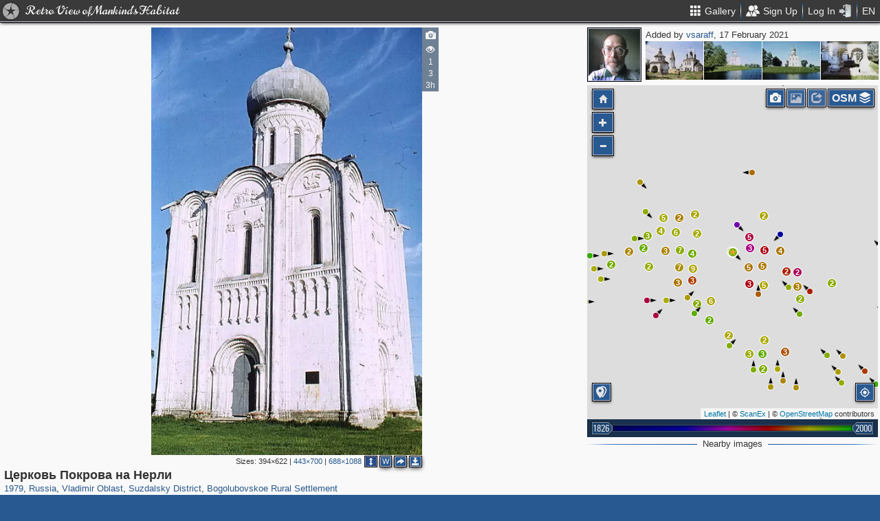

--- FILE ---
content_type: text/html; charset=utf-8
request_url: https://pastvu.com/p/1285424
body_size: 2156
content:
<!DOCTYPE html><html><head lang="en" prefix="og: http://ogp.me/ns#"><meta http-equiv="content-type" content="text/html; charset=utf-8"><meta name="viewport" content="width=768, maximum-scale=1"><meta name="apple-mobile-web-app-capable" content="yes"><meta name="msapplication-tap-highlight" content="no"><meta name="theme-color" content="#285991"><meta property="fb:app_id" content="1471196496518009"><meta property="og:type" content="website"><meta property="og:locale" content="ru_RU"><meta property="og:site_name" content="PastVu"><meta property="og:url" content="https://pastvu.com/p/1285424"><meta property="og:title" content="1979 Церковь Покрова на Нерли"><meta property="og:description" content="Bogolubovskoe Rural Settlement, Suzdalsky District, Vladimir Oblast, Russia"><link rel="image_src" href="https://pastvu.com/_p/a/d/a/e/daeixlivy4jpa94zib.jpg"><meta property="og:image" content="https://pastvu.com/_p/a/d/a/e/daeixlivy4jpa94zib.jpg"><meta property="og:image:width" content="688"><meta property="og:image:height" content="1088"><meta name="twitter:card" content="summary_large_image"><meta name="twitter:site" content="@PastVu"><meta name="twitter:title" content="1979 Церковь Покрова на Нерли"><meta name="twitter:description" content="Bogolubovskoe Rural Settlement, Suzdalsky District, Vladimir Oblast, Russia"><meta name="twitter:image" content="https://pastvu.com/_p/d/d/a/e/daeixlivy4jpa94zib.jpg"><noscript><meta http-equiv="refresh" content="0; URL=/p/1285424?_nojs=1"></noscript><link rel="prev" href="https://pastvu.com/p/1285423"><link rel="next" href="https://pastvu.com/p/1285425"><link rel="shortcut icon" href="/favicon.ico"><link rel="icon" sizes="228x228" href="/coast-icon.png"><link rel="apple-touch-icon" sizes="152x152" href="/apple-touch-icon-152x152.png"><link rel="apple-touch-icon" sizes="144x144" href="/apple-touch-icon-144x144.png"><link rel="apple-touch-icon" sizes="120x120" href="/apple-touch-icon-120x120.png"><link rel="apple-touch-icon" sizes="114x114" href="/apple-touch-icon-114x114.png"><link rel="apple-touch-icon" sizes="76x76" href="/apple-touch-icon-76x76.png"><link rel="apple-touch-icon" sizes="72x72" href="/apple-touch-icon-72x72.png"><link rel="apple-touch-icon" sizes="60x60" href="/apple-touch-icon-60x60.png"><link rel="apple-touch-icon" href="/apple-touch-icon.png"><meta name="msapplication-TileColor" content="#214A7A"><meta name="msapplication-TileImage" content="/tileicon.png"><meta name="description" content="Bogolubovskoe Rural Settlement, Suzdalsky District, Vladimir Oblast, Russia"><title>Церковь Покрова на Нерли</title><script type="text/javascript" src="https://cdn.polyfill.io/v2/polyfill.min.js?features=Intl.~locale.en|always"></script><script type="text/javascript" src="/js/lib/es6-promise.min.js"></script><link rel="stylesheet" href="/style/common.css"><script type="text/javascript">var init={settings:{"lang":"en","hash":"Wd0qJ","publicApiKeys":{"googleMaps":"AIzaSyAK6882sbndnW5ah1GuHwkRF3XSt_I1CTI","yandexMaps":"f73c3161-ccdd-43a9-9add-2e0edb138507"},"analytics":{"trackingID":"G-JTQZBTPJ9M"},"version":"2.0.45-en-7135ece6","docs":{"rulesUrl":"https://docs.pastvu.com/${ lang }/rules","aboutUrl":"https://docs.pastvu.com/${ lang }/about"},"env":"production","locDef":{"lat":-1.0601558700031966,"lng":4.330138191677284,"z":3},"USE_OSM_API":true,"USE_YANDEX_API":true,"REGISTRATION_ALLOWED":true},user:{"regions":[],"regionHome":{"parents":[],"bbox":[166.382943,-0.582078,-64.35549,71.604821],"bboxhome":[-126,24,-66,49.1],"_id":"52892adbac61c1ab6b000014","title_local":"США","title_en":"USA","cid":2,"center":[-100,40]},"settings":{"subscr_auto_reply":true,"subscr_throttle":10800000,"r_f_photo_user_gal":true,"r_f_user_gal":true,"r_as_home":false,"photo_show_watermark":false,"photo_watermark_add_sign":true,"photo_disallow_download_origin":false,"photo_filter_type":[1,2],"comment_show_deleted":false,"subscr_disable_noty":false}},photo:{"photo":{"type":1,"user":{"login":"vsaraff","avatar":"h/9/h9uc2xuqop.jpg","disp":"vsaraff","ranks":[],"sex":"m"},"s":5,"cid":1285424,"file":"d/a/e/daeixlivy4jpa94zib.jpg","mime":"image/jpeg","size":189583,"r2d":[21.66133481290644,67.19615187509578],"title":"Церковь Покрова на Нерли","watersignText":"uploaded by vsaraff","frags":[],"ldate":"2021-02-17T05:24:05.940Z","h":1088,"hs":684,"w":688,"waterh":25,"waterhs":16,"watersignTextApplied":"2021-02-17T05:25:27.926Z","ws":443,"author":"Виктор","source":"личный архив","y":"1979","year":1979,"year2":1979,"cdate":"2024-07-19T06:14:57.884Z","stdate":"2021-02-17T19:02:28.617Z","geo":[56.196453,40.56089],"ucdate":"2024-07-19T06:14:57.884Z","dir":"se","adate":"2021-02-17T19:02:28.617Z","vdcount":1,"vwcount":3,"vcount":398,"ccount":1,"cdcount":1,"regions":[{"cid":1,"title_en":"Russia","phc":1341945,"pac":28043,"cc":2877044},{"cid":341,"title_en":"Vladimir Oblast","phc":14101,"pac":320,"cc":19173},{"cid":884,"title_en":"Suzdalsky District","phc":4164,"pac":144,"cc":4838},{"cid":6158,"title_en":"Bogolubovskoe Rural Settlement","phc":401,"pac":31,"cc":537}]},"can":{"download":"login"},"forEdit":false}};</script><!-- else--><!--    script(src="https://js.sentry-cdn.com/9584509fc9bc1edf71474b8460b41d65.min.js", crossorigin="anonymous")--></head><body><script type="text/javascript" src="/js/module/appMain.js?__=Wd0qJ"></script><script defer src="https://static.cloudflareinsights.com/beacon.min.js/vcd15cbe7772f49c399c6a5babf22c1241717689176015" integrity="sha512-ZpsOmlRQV6y907TI0dKBHq9Md29nnaEIPlkf84rnaERnq6zvWvPUqr2ft8M1aS28oN72PdrCzSjY4U6VaAw1EQ==" data-cf-beacon='{"version":"2024.11.0","token":"ed4ff6dc1f4d426eae2b3bd7d8a6a0b7","server_timing":{"name":{"cfCacheStatus":true,"cfEdge":true,"cfExtPri":true,"cfL4":true,"cfOrigin":true,"cfSpeedBrain":true},"location_startswith":null}}' crossorigin="anonymous"></script>
</body></html>

--- FILE ---
content_type: text/plain; charset=UTF-8
request_url: https://pastvu.com/socket.io/?EIO=4&transport=polling&t=PllsQBC&sid=-W6IbVIHh10qVmkxKVRl
body_size: 8615
content:
431[{"result":{"photos":[{"s":5,"cid":2362741,"file":"f/m/h/fmhg8xotwt7cks10ea.jpg","title":"Церковь Покрова на Нерли","dir":"se","geo":[56.196444,40.560856],"year":1956,"ccount":1},{"s":5,"cid":1614755,"file":"l/4/0/l40g8hbbptt7u4jg2a.jpg","title":"Церковь Покрова на Нерли","dir":"e","geo":[56.196342,40.561018],"year":1977},{"s":5,"cid":1484693,"file":"l/q/3/lq3vk227t8o9vbnoap.jpg","title":"Церковь Покрова на Нерли","dir":"se","geo":[56.196544,40.561104],"year":1883},{"s":5,"cid":1533716,"file":"s/w/8/sw86wsds4z9ppcx6p9.jpg","title":"Церковь Покрова на Нерли","dir":"se","geo":[56.196516,40.561136],"year":1959},{"cid":208892,"file":"b/5/c/b5c6vp3kkcffcepifk.jpg","s":5,"year":1883,"title":"Церковь Покрова на Нерли","dir":"se","geo":[56.196537,40.561147],"ccount":5},{"s":5,"cid":1169644,"file":"s/j/3/sj36nnbsfxd4vslxmv.jpg","title":"Первый ярус колокольни Покровского монастыря","dir":"se","geo":[56.196559,40.561131],"year":1967},{"s":5,"cid":841979,"file":"t/c/p/tcpna6ozekx3yhoa89.jpg","title":"Северный фасад","dir":"se","geo":[56.196431,40.561217],"year":1910,"ccount":2},{"s":5,"cid":1479209,"file":"2/g/l/2glm2cjqlah6b6gx4h.jpg","title":"Церковь Покрова на Нерли","dir":"se","geo":[56.196382,40.561204],"year":1964},{"cid":190097,"file":"l/6/j/l6j6wvaslj8m0gbxtz.jpg","s":5,"year":1964,"title":"Церковь Покрова на Нерли и фрагмент первого яруса колокольни Покровского монастыря","dir":"se","geo":[56.196567,40.561164]},{"cid":190099,"file":"1/n/w/1nwfpx6a4rghn0lsio.jpg","s":5,"year":1965,"title":"Церковь Покрова на Нерли. Западное прясло северного фасада","dir":"se","geo":[56.196347,40.561209]},{"cid":190098,"file":"4/0/c/40cxlpnxcuwy1ucd6j.jpg","s":5,"year":1964,"title":"Боголюбово. Первый ярус колокольни Покровского монастыря","dir":"se","geo":[56.196573,40.561196]},{"s":5,"cid":1720525,"file":"j/1/d/j1d21vhqpg0tmckvfw.jpg","title":"Б. Д. Востряков у церкви Покрова на Нерли","dir":"e","geo":[56.196271,40.561113],"year":1930}]},"rid":"1nf4lwtsph","responseTime":14}]432[{"result":{"startAt":1769255576011,"z":17,"photos":[{"cid":320264,"geo":[56.197582,40.558224],"file":"v/4/3/v43834zjm3nwqiqrba.jpg","title":"Церковь Покрова на Нерли","year":1967,"year2":1967,"dir":"se"},{"cid":1507588,"__v":0,"dir":"se","file":"v/1/x/v1xu7ks6y675ct6gn6.jpg","geo":[56.197972,40.559033],"title":"На реке Нерль","year":1971,"year2":1971},{"cid":1656221,"__v":0,"dir":"s","file":"4/1/x/41xksw2oha6jvid19z.jpg","geo":[56.197972,40.561678],"title":"Церковь Покрова на Нерли","year":1957,"year2":1957},{"cid":190110,"geo":[56.195306,40.563125],"file":"4/o/f/4ofrgl1xrs3rkcnstz.jpg","dir":"nw","title":"Церковь Покрова на Нерли","year":1990,"year2":1990},{"cid":1268774,"__v":0,"geo":[56.195416,40.562948],"file":"r/v/g/rvgoaqvpl6n3hgfd7b.jpg","title":"Церковь  Покрова  на Нерли","year":1950,"year2":1956,"dir":"nw"},{"cid":1417043,"__v":0,"geo":[56.195483,40.563379],"file":"j/8/z/j8zq0ln3ukeeiu05km.jpg","title":"Вид на церковь Покрова на Нерли в половодье","year":1967,"year2":1969,"dir":"nw"},{"cid":320269,"geo":[56.195413,40.562536],"file":"h/e/q/heqfoidj5wodiqv7q1.jpg","title":"Церковь Покрова на Нерли","year":1967,"year2":1967,"dir":"nw"},{"cid":533719,"geo":[56.195318,40.562584],"file":"4/9/0/490pns9zr0yq2fqi4j.jpg","title":"Церковь Покрова на Нерли","year":1974,"year2":1974,"dir":"nw"},{"cid":635375,"__v":0,"geo":[56.194964,40.562341],"file":"v/3/9/v39632gji3zoqg752t.jpg?s=9e24069015","title":"Церковь Покрова на Нерли","year":1958,"year2":1958,"dir":"nw"},{"cid":298849,"geo":[56.195273,40.561881],"file":"g/y/r/gyrfqgckgoo5mz3inu.jpg","title":"Храм Покрова на Нерли","year":1965,"year2":1965,"dir":"n"},{"cid":1961750,"__v":0,"dir":"n","file":"p/7/8/p780wry7z0y2xll2jg.jpg","geo":[56.195332,40.561671],"title":"Храм Покрова на Нерли, художник рисует картину","year":1963,"year2":1970},{"cid":1169639,"__v":0,"geo":[56.19528,40.56148],"file":"t/u/o/tuouztztm5ffecph9i.jpg","title":"Храм Покрова на Нерли. XII в","year":1966,"year2":1966,"dir":"n"},{"cid":333112,"geo":[56.195406,40.561394],"file":"i/v/y/ivy3jiimu2axry84d3.jpg","title":"Церковь Покрова Пресвятой Богородицы на Нерли","year":1979,"year2":1980,"dir":"n"},{"cid":585496,"__v":0,"geo":[56.195429,40.561207],"file":"a/6/z/a6zl8cpie2iiju8eeo.jpg?s=a6c3d84fab","title":"Боголюбово. Церковь Покрова на Нерли","year":1978,"year2":1980,"dir":"n"},{"cid":602740,"__v":0,"geo":[56.195476,40.561284],"file":"z/g/z/zgztxm7lf02vdilqk0.jpg","title":"Церковь Покрова на Нерли","year":1977,"year2":1977,"dir":"n"},{"cid":2454068,"__v":0,"dir":"n","file":"s/9/1/s91aitdiu0t4gqp0gx.jpg","geo":[56.195536,40.561312],"title":"Церковь Покрова на Нерли","year":1982,"year2":1986},{"cid":635373,"__v":0,"geo":[56.195502,40.56116],"file":"8/r/e/8reel76v6lcv6wgikp.jpg?s=0ef0e32fa2","title":"Церковь Покрова на Нерли","year":1958,"year2":1958,"dir":"n"},{"cid":890616,"__v":0,"geo":[56.195576,40.561153],"file":"3/y/i/3yi3fct8ecfrt9jfnx.jpg","title":"Покрова на Нерли","year":1984,"year2":1984,"dir":"n"},{"cid":2100759,"__v":0,"dir":"ne","file":"y/t/h/ythvtqww74gwyzzdcm.jpg","geo":[56.19592,40.560294],"title":"Церковь Покрова на Нерли","year":1984,"year2":1984},{"cid":192643,"geo":[56.1958,40.560508],"file":"o/4/b/o4bfhqbsjlcj5p8zyy.jpg","dir":"ne","title":"Храм Покрова на Нерли","year":1977,"year2":1979},{"cid":1677234,"__v":0,"dir":"ne","file":"3/d/a/3da66tlpvtfb62bpib.jpg","geo":[56.195735,40.560791],"title":"Церковь Покрова на Нерли","year":1967,"year2":1969},{"cid":1535228,"__v":0,"dir":"ne","file":"j/v/s/jvs2mml4h0jqjecx9q.jpg?s=51cf82c895","geo":[56.195728,40.560825],"title":"Церковь Покрова на Нерли","year":1971,"year2":1971},{"cid":193028,"geo":[56.195638,40.560842],"file":"c/f/w/cfwoczhr5wyqxx1mpb.jpg","dir":"ne","title":"Владимир (Боголюбово). Церковь Покрова Пресвятой Богородицы на Нерли","year":1977,"year2":1977},{"cid":1694615,"__v":0,"dir":"ne","file":"0/z/r/0zrmrh6vgyasi74c2v.jpg?s=13d1838e75","geo":[56.196004,40.560595],"title":"Церковь Покрова на Нерли","year":1987,"year2":1987},{"cid":237348,"geo":[56.195973,40.560557],"file":"7/u/d/7uds3n5ak1g38lyiwe.jpg","dir":"ne","title":"Храм Покрова","year":1910,"year2":1925},{"cid":190108,"geo":[56.195913,40.560477],"file":"b/r/w/brwghqsyz9sapp43k7.jpg","dir":"ne","title":"Церковь Покрова на Нерли.","year":1990,"year2":1990},{"cid":192614,"geo":[56.195955,40.560439],"file":"b/h/c/bhc17ok6sfcj9nn0qw.jpg","dir":"ne","title":"Церковь Покрова на Нерли. ","year":1976,"year2":1976},{"cid":1285423,"__v":0,"geo":[56.196037,40.560242],"file":"1/5/s/15sd1l5aj6a707ar4x.jpg","title":"Церковь Покрова на Нерли","year":1979,"year2":1979,"dir":"ne"},{"cid":1272822,"__v":0,"geo":[56.196071,40.560488],"file":"1/4/r/14rw277kili9jyk7km.jpg","title":"Храм Покрова на Нерли","year":1980,"year2":1982,"dir":"ne"},{"cid":1507587,"__v":0,"dir":"ne","file":"m/e/c/mec0r698tkmc8q3xnu.jpg","geo":[56.196055,40.560515],"title":"Церковь Покрова на Нерли","year":1971,"year2":1971},{"cid":1163276,"__v":0,"geo":[56.196016,40.560555],"file":"p/y/b/pybvmtzaubw69h3hp4.jpg?s=ce06f38dbf","title":"Храм Покрова на Нерли","year":1985,"year2":1988,"dir":"ne"},{"cid":1214550,"__v":0,"geo":[56.196041,40.560524],"file":"p/l/p/plp4awlgcsngy8y9zc.jpg","title":"Боголюбово. Церковь Покрова на Нерли","year":1985,"year2":1990,"dir":"ne"},{"cid":320271,"geo":[56.196122,40.561134],"file":"m/t/a/mtanpawl59a8lxrtvx.jpg","title":"Церковь Покрова на Нерли","year":1967,"year2":1967,"dir":"ne"},{"cid":262432,"geo":[56.196211,40.561211],"file":"b/0/i/b0iup2s62nxpk71dy8.jpg","dir":"ne","title":"Вид на западный вход и часть рельефного пояса церкви Покрова на Нерли","year":1883,"year2":1883},{"cid":190096,"geo":[56.196214,40.561126],"file":"g/7/h/g7h48okgo4ppbrjdk3.jpg","dir":"e","title":"Церковь Покрова на Нерли. Западный фасад.","year":1963,"year2":1963},{"cid":1614755,"__v":0,"dir":"e","file":"l/4/0/l40g8hbbptt7u4jg2a.jpg","geo":[56.196342,40.561018],"title":"Церковь Покрова на Нерли","year":1977,"year2":1977},{"cid":1479209,"__v":0,"dir":"se","file":"2/g/l/2glm2cjqlah6b6gx4h.jpg","geo":[56.196382,40.561204],"title":"Церковь Покрова на Нерли","year":1964,"year2":1964},{"cid":2398474,"__v":0,"dir":"se","file":"j/6/8/j68fu82k8ie4ood6dz.jpg?s=9305b5b395","geo":[56.196386,40.561268],"title":"Церковь Покрова на Нерли. Резные изображения на среднем прясле северной стены","year":1936,"year2":1937},{"cid":2435705,"__v":0,"dir":"se","file":"r/5/s/r5sroe1c9qggho437w.jpg","geo":[56.196358,40.561264],"title":"Фрагмент архитектурного декора церкви Покрова на Нерли","year":1975,"year2":1975},{"cid":1484156,"__v":0,"file":"r/4/y/r4yjcbbflqoryxj00l.jpg","geo":[56.196331,40.56131],"title":"Церковь Покрова на Нерли","year":1965,"year2":1968},{"cid":190099,"geo":[56.196347,40.561209],"file":"1/n/w/1nwfpx6a4rghn0lsio.jpg","dir":"se","title":"Церковь Покрова на Нерли. Западное прясло северного фасада","year":1965,"year2":1965},{"cid":1720525,"__v":0,"dir":"e","file":"j/1/d/j1d21vhqpg0tmckvfw.jpg?s=cc1d47691c","geo":[56.196271,40.561113],"title":"Б. Д. Востряков у церкви Покрова на Нерли","year":1930,"year2":1930},{"cid":320275,"geo":[56.196254,40.561159],"file":"g/h/9/gh9b1ileyj59sgt919.jpg","title":"Церковь Покрова на Нерли. Фрагмент резного убранства","year":1967,"year2":1967,"dir":"e"},{"cid":2435706,"__v":0,"dir":"ne","file":"0/k/2/0k2sveffn018ijyeq3.jpg","geo":[56.196209,40.561277],"title":"Фрагмент архитектурного декора церкви Покрова на Нерли","year":1975,"year2":1980},{"cid":1533718,"__v":0,"dir":"n","file":"e/m/e/eme0sjc77zv8la6u0o.jpg?s=894724b990","geo":[56.196195,40.561283],"title":"Церковь Покрова на Нерли","year":1959,"year2":1959},{"cid":668536,"__v":0,"geo":[56.196277,40.561415],"file":"r/p/c/rpcz9pd14qlnhbtc7g.jpg?s=575b5e038e","title":"Церковь Покрова на Нерли. Капитель подкупольного столпа","year":1970,"year2":1979},{"cid":1361393,"__v":0,"geo":[56.196314,40.561462],"file":"e/a/m/eamh1b0o7twq1susim.jpg","title":"Церковь Покрова на Нерли. интерьер","year":1960,"year2":1967},{"cid":176860,"geo":[56.196164,40.561507],"file":"2/v/n/2vnt50syyiwiyqqf4a.jpeg","dir":"nw","title":"Церковь Покрова на Нерли. Резьба по камню.","year":1972,"year2":1972},{"cid":1169640,"__v":0,"geo":[56.196152,40.561437],"file":"s/4/e/s4e2bxof0e7pzg0vj0.jpg","title":"Храм Покрова на Нерли. Южный фасад","year":1967,"year2":1967,"dir":"n"},{"cid":437695,"geo":[56.196101,40.561356],"file":"q/9/q/q9qxa9a9vg9uh3bwje.jpg","title":"Церковь Покрова на Нерли","year":1974,"year2":1974,"dir":"n"},{"cid":2362737,"__v":0,"dir":"n","file":"u/v/4/uv42ol6gwssvi4y1p0.jpg","geo":[56.196086,40.561288],"title":"Церковь Покрова на Нерли","year":1956,"year2":1957},{"cid":1043208,"__v":0,"geo":[56.196149,40.561755],"file":"b/g/r/bgrsuvj88h7op7kxiy.jpg?s=39619ee293","title":"Покров на Нерли","year":1975,"year2":1975,"dir":"nw"},{"cid":1961577,"__v":0,"dir":"nw","file":"l/c/o/lco578dfnha6eqh66k.jpg?s=4abe4db55d","geo":[56.19614,40.561866],"title":"У церкви Покрова на Нерли","year":1965,"year2":1969},{"cid":1816117,"__v":0,"dir":"nw","file":"8/p/i/8piqztio89ecn7vvq9.jpg?s=fe1a6e5a14","geo":[56.196071,40.5619],"title":"Церковь Покрова на Нерли","year":1997,"year2":1997},{"cid":2390857,"__v":0,"dir":"nw","file":"n/n/9/nn9mlu9uk0vw6dtxt3.jpg?s=ac7aeb42c3","geo":[56.196108,40.561931],"title":"Церковь Покрова на Нерли. Вид с юго-востока","year":1945,"year2":1955},{"cid":2362738,"__v":0,"dir":"nw","file":"z/q/3/zq3rbp99jqpf82u2k7.jpg","geo":[56.196042,40.561984],"title":"Церковь Покрова на Нерли","year":1956,"year2":1957},{"cid":182252,"geo":[56.195913,40.561931],"file":"o/9/a/o9a1b6rb3annq7joa6.jpg","dir":"nw","title":"Церковь Покрова на Нерли","year":1980,"year2":1981},{"cid":1684886,"__v":0,"dir":"n","file":"m/0/i/m0ibc88sspm2hot33z.jpg","geo":[56.195677,40.561296],"title":"Церковь Покрова на Нерли","year":1960,"year2":1969},{"cid":2103026,"__v":0,"dir":"n","file":"k/y/o/kyodmts4s9v2vkehqe.jpg?s=b19f0108c5","geo":[56.195613,40.561169],"title":"Церковь Покрова Пресвятой Богородицы на реке Нерль","year":1979,"year2":1979},{"cid":190107,"geo":[56.195609,40.561308],"file":"1/9/f/19fyq95p6ctepb77bp.jpg","dir":"n","title":"Церковь Покрова на Нерли.","year":1990,"year2":1990},{"cid":182253,"geo":[56.195549,40.561394],"file":"o/l/h/olhy4rnonbkdrcxp66.jpg","dir":"n","title":"Церковь Покрова на Нерли","year":1979,"year2":1980},{"cid":2154482,"__v":0,"dir":"n","file":"5/1/k/51k6kc3b3ccndjvqn7.jpg?s=dab94829e1","geo":[56.19566,40.561444],"title":"Храм Покрова на Нерли","year":1980,"year2":1982},{"cid":2501054,"__v":0,"dir":"n","file":"3/e/s/3esjq6a6rmt1myztny.jpg?s=3a10def2cd","geo":[56.195583,40.561697],"title":"Церковь Покрова на Нерли","year":1946,"year2":1946},{"cid":199476,"geo":[56.195438,40.561587],"file":"p/k/j/pkjgmhkvcpmzthg51e.jpg","dir":"n","title":"Храм Покрова на Нерли","year":1969,"year2":1969},{"cid":2390858,"__v":0,"dir":"n","file":"o/5/r/o5rke172ktvbwfmsog.jpg?s=d26d0d9fd9","geo":[56.195567,40.561745],"title":"Церковь Покрова на Нерли. Вид с юга","year":1945,"year2":1955},{"cid":2530769,"__v":0,"dir":"n","file":"6/s/m/6sm29f6ld550ityo4i.jpg?s=23803a51a2","geo":[56.195619,40.561707],"title":"Церковь Покрова на Нерли","year":1972,"year2":1973},{"cid":1689947,"__v":0,"dir":"nw","file":"c/8/x/c8xgqeg3te4oygp6c1.jpg","geo":[56.195549,40.562607],"title":"Храм Покрова на Нерли","year":1966,"year2":1969},{"cid":602739,"__v":0,"geo":[56.195558,40.562355],"file":"g/y/0/gy0bxd718xkkzc2ras.jpg","title":"Церковь Покрова на Нерли","year":1977,"year2":1977,"dir":"nw"},{"cid":494526,"geo":[56.195976,40.563284],"file":"s/j/w/sjw8omgflcjarbw1jd.jpg","title":"Храм  Покрова на Нерли","year":1970,"year2":1977,"dir":"w"},{"cid":2390859,"__v":0,"dir":"nw","file":"6/b/s/6bs9h4wjpc3saapc2a.jpg?s=f3bd4b91bd","geo":[56.196111,40.562097],"title":"Церковь Покрова на Нерли и полуразрушенная колокольня. Вид с юго-востока","year":1945,"year2":1955},{"cid":602741,"__v":0,"geo":[56.19617,40.562469],"file":"h/6/b/h6bo9ntui01oscgwem.jpg","title":"Церковь Покрова на Нерли","year":1977,"year2":1977,"dir":"nw"},{"cid":2435707,"__v":0,"dir":"w","file":"a/w/7/aw79y5hjbpvcals1kl.jpg","geo":[56.196209,40.562359],"title":"Церковь Покрова на Нерли","year":1975,"year2":1980},{"cid":2362740,"__v":0,"dir":"nw","file":"a/3/e/a3eejj3u16td8c1qql.jpg","geo":[56.196496,40.563192],"title":"Река Нерль","year":1956,"year2":1957},{"cid":1813954,"__v":0,"dir":"w","file":"b/1/z/b1ztfgk9280nn7nwi0.jpg?s=04c39712bd","geo":[56.19627,40.561936],"title":"Церковь Покрова на Нерли","year":1880,"year2":1899},{"cid":602745,"__v":0,"geo":[56.196202,40.561872],"file":"t/j/t/tjtz3ufx2winiyt7vw.jpg","title":"Церковь Покрова на Нерли","year":1977,"year2":1977,"dir":"w"},{"cid":841971,"__v":0,"geo":[56.196271,40.561733],"file":"d/v/e/dveqjuj2fo7evgh0z2.jpg","title":"Восточный фасад","year":1910,"year2":1925,"dir":"w"},{"cid":793190,"__v":0,"geo":[56.196268,40.561791],"file":"e/y/v/eyv73df4l1y5zkwden.jpg","title":"Храм Покрова    на Нерли","year":1980,"year2":1990,"dir":"w"},{"cid":1324691,"__v":0,"geo":[56.196249,40.561826],"file":"7/t/3/7t3xw97cthb1gqzw5e.jpg","title":"Церковь Покрова на Нерли","year":1970,"year2":1980,"dir":"w"},{"cid":190111,"geo":[56.196404,40.561447],"file":"q/q/i/qqi49oak1mjkjp2fcj.jpg","dir":"sw","title":"Церковь Покрова на Нерли. Археологические раскопки","year":1955,"year2":1955},{"cid":1484157,"__v":0,"dir":"sw","file":"9/t/6/9t6x7w63mt1x4iw2wh.jpg","geo":[56.196464,40.561558],"title":"Церковь Покрова на Нерли","year":1965,"year2":1968},{"cid":2533917,"__v":0,"dir":"sw","file":"9/q/1/9q1zobw1x1dhadtftb.jpg?s=2cda888652","geo":[56.196435,40.561579],"title":"Раскопки у церкви Покрова на Нерли","year":1954,"year2":1954},{"cid":320272,"geo":[56.196453,40.561717],"file":"1/8/q/18qjltm6vnorq6avdv.jpg","title":"Церковь Покрова на Нерли","year":1967,"year2":1967,"dir":"sw"},{"cid":2362742,"__v":0,"dir":"sw","file":"9/1/d/91dljw7qftgdnk5fsv.jpg","geo":[56.196493,40.561645],"title":"Церковь Покрова на Нерли","year":1956,"year2":1957},{"cid":1787605,"__v":0,"dir":"sw","file":"m/4/z/m4zgk11qo4rj0ztz7z.jpg","geo":[56.196604,40.561629],"title":"Церковь Покрова́ на Нерли́","year":1873,"year2":1873},{"cid":190098,"geo":[56.196573,40.561196],"file":"4/0/c/40cxlpnxcuwy1ucd6j.jpg","dir":"se","title":"Боголюбово. Первый ярус колокольни Покровского монастыря.","year":1964,"year2":1964},{"cid":190097,"geo":[56.196567,40.561164],"file":"l/6/j/l6j6wvaslj8m0gbxtz.jpg","dir":"se","title":"Церковь Покрова на Нерли и фрагмент первого яруса колокольни Покровского монастыря","year":1964,"year2":1964},{"cid":190103,"geo":[56.196483,40.561412],"file":"2/6/t/26t7e3w4y1ialmn1e6.jpg","dir":"s","title":"Церковь Покрова на Нерли. Построена около 1160. Романский стиль.","year":1900,"year2":1910},{"cid":1383475,"__v":0,"geo":[56.196531,40.56133],"file":"b/k/s/bksw6al64ww4el3edi.jpg?s=627c02578d","title":"Церковь Покрова на Нерли","year":1978,"year2":1978,"dir":"s"},{"cid":1715304,"__v":0,"dir":"s","file":"2/w/3/2w36dua0hgssu6u2aa.jpg","geo":[56.196462,40.561359],"title":"Церковь Покрова на Нерли - вид с колокольни","year":1930,"year2":1930},{"cid":1715551,"__v":0,"dir":"s","file":"h/y/y/hyy9ubslazqtuby5wr.jpg","geo":[56.196464,40.561375],"title":"Церковь Покрова на Нерли - вид с колокольни","year":1930,"year2":1930},{"cid":841979,"__v":0,"geo":[56.196431,40.561217],"file":"t/c/p/tcpna6ozekx3yhoa89.jpg","title":"Северный фасад","year":1910,"year2":1925,"dir":"se"},{"cid":1533716,"__v":0,"dir":"se","file":"s/w/8/sw86wsds4z9ppcx6p9.jpg?s=b107a6776d","geo":[56.196516,40.561136],"title":"Церковь Покрова на Нерли","year":1959,"year2":1959},{"cid":208892,"geo":[56.196537,40.561147],"file":"b/5/c/b5c6vp3kkcffcepifk.jpg","dir":"se","title":"Церковь Покрова на Нерли","year":1883,"year2":1884},{"cid":1484693,"__v":0,"dir":"se","file":"l/q/3/lq3vk227t8o9vbnoap.jpg?s=dba7ebc9e2","geo":[56.196544,40.561104],"title":"Церковь Покрова на Нерли","year":1883,"year2":1884},{"cid":1169644,"__v":0,"geo":[56.196559,40.561131],"file":"s/j/3/sj36nnbsfxd4vslxmv.jpg","title":"Первый ярус колокольни Покровского монастыря","year":1967,"year2":1967,"dir":"se"},{"cid":182255,"geo":[56.196692,40.56096],"file":"1/8/l/18logw9p0nvzeuh321.jpg","dir":"se","title":"Церковь Покрова на Нерли","year":1900,"year2":1917},{"cid":2114484,"__v":0,"dir":"se","file":"i/v/l/ivlwh77s7nfyai9417.jpg","geo":[56.196629,40.561153],"title":"Древняя Покровская церковь близ Боголюбова","year":1876,"year2":1881},{"cid":1507584,"__v":0,"dir":"s","file":"0/h/5/0h5qtwpmvmewr69gcf.jpg","geo":[56.196704,40.561309],"title":"Около церкви Покрова на Нерли","year":1971,"year2":1971},{"cid":2215321,"__v":0,"dir":"se","file":"w/d/9/wd9j0uhrqtacrjbjc4.jpeg","geo":[56.19682,40.56028],"title":"Церковь Покрова на Нерли","year":1965,"year2":1965},{"cid":1533735,"__v":0,"dir":"w","file":"o/s/k/oskvkj1bup9cm5he3c.jpg?s=cbd31d8243","geo":[56.197143,40.561191],"title":"Вид на Боголюбово от церкви Покрова на Нерли","year":1959,"year2":1959},{"cid":2100276,"__v":0,"dir":"s","file":"m/8/r/m8rg6ccql3l196gfgj.jpg","geo":[56.196834,40.561402],"title":"Церковь Покрова Пресвятой Богородицы на Нерли","year":1967,"year2":1967},{"cid":759279,"__v":0,"geo":[56.197059,40.559442],"file":"6/c/l/6cls93jpr6ntupaaoi.jpg?s=d87657e11e","title":"Покровская церковь на Нерли","year":1966,"year2":1966,"dir":"se"},{"cid":1064938,"__v":0,"geo":[56.196573,40.559361],"file":"y/h/s/yhsdjbzkxzr8nlg0m6.jpg","title":"Церковь Покрова на Нерли","year":1977,"year2":1977,"dir":"e"},{"cid":1673673,"__v":0,"dir":"se","file":"7/t/w/7twpg6km7ulcc68y0e.jpg","geo":[56.196804,40.559528],"title":"Церковь Покрова на Нерли","year":1975,"year2":1985},{"cid":199477,"geo":[56.1968,40.559739],"file":"e/w/x/ewx2dd7ql2amtl2bcp.jpg","dir":"se","title":"Храм Покрова на Нерли","year":1969,"year2":1969},{"cid":1533719,"__v":0,"dir":"se","file":"5/7/b/57b8t73ewjbfqtowd4.jpg?s=b64d5db967","geo":[56.196711,40.560102],"title":"Церковь Покрова на Нерли","year":1959,"year2":1959},{"cid":1702018,"__v":0,"dir":"se","file":"n/i/3/ni3qaomqu7mz63v3uf.jpg","geo":[56.196768,40.559894],"title":"Церковь Покрова на Нерли","year":1984,"year2":1984},{"cid":2126088,"__v":0,"dir":"se","file":"r/j/d/rjdq15dkt4wsmose2m.jpg","geo":[56.196775,40.559999],"title":"Церковь на берегу реки","year":1966,"year2":1966},{"cid":635370,"__v":0,"geo":[56.196743,40.559826],"file":"v/4/x/v4xi4ycjf41co9pghm.jpg?s=51342eec3d","title":"Церковь Покрова на Нерли","year":1958,"year2":1958,"dir":"se"},{"cid":224854,"geo":[56.196705,40.559829],"file":"b/j/k/bjk3isudraqkuo0ege.jpg","dir":"se","title":"Покров на Нерли. Осень","year":1973,"year2":1973},{"cid":192641,"geo":[56.196713,40.559737],"file":"6/o/f/6of6mpq88xlmv9i4ij.jpg","dir":"se","title":"Боголюбово","year":1975,"year2":1977},{"cid":351658,"geo":[56.196671,40.559706],"file":"5/5/y/55yprm1g3y2geprpci.jpg","title":"Церковь Покрова на Нерли","year":1968,"year2":1969,"dir":"se"},{"cid":1043207,"__v":0,"geo":[56.196621,40.559673],"file":"w/z/1/wz1eu10s1495jm2mqk.jpg?s=7ca1b41578","title":"Покров на Нерли","year":1975,"year2":1975,"dir":"se"},{"cid":602714,"__v":0,"geo":[56.196596,40.559817],"file":"m/r/a/mramv1jp9rufbvfhk0.jpg","title":"Церковь Покрова на Нерли","year":1977,"year2":1977,"dir":"se"},{"cid":446383,"geo":[56.196662,40.559935],"file":"3/8/i/38ijwdpt9ryuq87t7u.jpg","title":"Покров на Нерли во всей красе","year":1975,"year2":1975,"dir":"se"},{"cid":824028,"__v":0,"geo":[56.196665,40.559822],"file":"k/r/y/kryrkdaqbsnq6hhn4r.jpg?s=ed574cbfc5","title":"Церковь Покрова на Нерли","year":1964,"year2":1964,"dir":"se"},{"cid":1695856,"__v":0,"dir":"se","file":"g/u/b/gub7tu8bdm563iqqfg.jpg?s=8f4c70034c","geo":[56.196657,40.560058],"title":"Храм Покрова на Нерли","year":1968,"year2":1969},{"cid":2126087,"__v":0,"dir":"se","file":"v/3/k/v3kcet37bycxn7gsrg.jpg","geo":[56.196607,40.560033],"title":"Озеро Пойменное и церковь Покрова на Нерли","year":1966,"year2":1966},{"cid":984793,"__v":0,"geo":[56.196602,40.560005],"file":"q/z/r/qzr6lzv32l19wtbveh.jpg","title":"Церковь Покрова на Нерли","year":1971,"year2":1971,"dir":"se"},{"cid":2215322,"__v":0,"dir":"se","file":"k/r/o/kroryo7gc7938typ0r.jpeg","geo":[56.196611,40.559941],"title":"Церковь Покрова на Нерли","year":1965,"year2":1965},{"cid":2405994,"__v":0,"dir":"se","file":"c/l/q/clqyki8e4yxz02588f.jpg?s=e3cbf8be72","geo":[56.196594,40.55999],"title":"Церковь Покрова на Нерли","year":1993,"year2":1993},{"cid":1496878,"__v":0,"dir":"e","file":"1/w/0/1w05kiqfcvu012pbvz.jpg","geo":[56.196538,40.559986],"title":"Церковь Покрова на Нерли","year":1972,"year2":1972},{"cid":1857453,"__v":0,"dir":"se","file":"x/i/m/xim48pih5nkpnvhpwe.jpg","geo":[56.196519,40.560139],"title":"Церковь Покрова на Нерли","year":1974,"year2":1974},{"cid":1496875,"__v":0,"dir":"se","file":"k/k/u/kkuovvrpahgie8z5a7.jpg","geo":[56.196544,40.56023],"title":"Церковь Покрова на Нерли","year":1972,"year2":1972},{"cid":530366,"geo":[56.196755,40.560283],"file":"r/b/7/rb73o1f5lv0ilatt9g.jpg?s=903b19798e","title":"Церковь Покрова на Нерли","year":1973,"year2":1973,"dir":"se"},{"cid":1324681,"__v":0,"geo":[56.196678,40.560445],"file":"n/3/f/n3fium6vr455i7k9ri.jpg","title":"Церковь Покрова на Нерли","year":1970,"year2":1980,"dir":"se"},{"cid":1285424,"__v":0,"geo":[56.196453,40.56089],"file":"d/a/e/daeixlivy4jpa94zib.jpg","title":"Церковь Покрова на Нерли","year":1979,"year2":1979,"dir":"se"},{"cid":2362741,"__v":0,"dir":"se","file":"f/m/h/fmhg8xotwt7cks10ea.jpg","geo":[56.196444,40.560856],"title":"Церковь Покрова на Нерли","year":1956,"year2":1957},{"cid":1865065,"__v":0,"dir":"e","file":"v/5/9/v59id9e9ao2tcbg0ig.jpg?s=7b95e945d0","geo":[56.196401,40.560241],"title":"Церковь Покрова на Нерли","year":1969,"year2":1969},{"cid":213304,"geo":[56.196447,40.560308],"file":"m/6/w/m6wnogds1hbb1wmzpc.jpg","dir":"se","title":"Храм Покрова на Нерли","year":1990,"year2":1991},{"cid":1285425,"__v":0,"geo":[56.196452,40.560227],"file":"6/b/e/6bet2nlbec3p33x5ob.jpg","title":"Церковь Покрова на Нерли","year":1979,"year2":1979,"dir":"se"},{"cid":883802,"__v":0,"geo":[56.196431,40.560195],"file":"m/6/r/m6rtslhlhc4ecdshmu.jpg","title":"Церковь Покрова Пресвятой Богородицы на Нерли","year":1987,"year2":1987,"dir":"e"},{"cid":176859,"geo":[56.19648,40.560139],"file":"g/w/b/gwbmf2i34oz1amgy8w.jpeg","dir":"se","title":"Церковь Покрова на Нерли. ","year":1972,"year2":1972},{"cid":2100214,"__v":0,"dir":"se","file":"p/r/7/pr741fiv5uzwycm8s8.jpg","geo":[56.196461,40.560105],"title":"Церковь Покрова Пресвятой Богородицы на Нерли","year":1967,"year2":1967},{"cid":1287025,"__v":0,"geo":[56.196422,40.560136],"file":"f/9/a/f9a75aggx72sggq9ba.jpg","title":"Церковь Покрова на Нерли","year":1977,"year2":1977,"dir":"e"},{"cid":1417042,"__v":0,"geo":[56.196373,40.560046],"file":"t/2/f/t2fvg6zko68o8t6u9n.jpg?s=3160513c30","title":"Церковь Покрова на Нерли","year":1977,"year2":1979,"dir":"e"},{"cid":1205394,"__v":0,"geo":[56.196408,40.559983],"file":"b/c/g/bcgy06et7jritytqj2.jpg","title":"Церковь Покрова на Нерли","year":1981,"year2":1982,"dir":"e"},{"cid":693405,"__v":0,"geo":[56.196366,40.559989],"file":"7/i/x/7ixn504lgb0jx6jaze.jpg","title":"Церковь Покрова на Нерли","year":1967,"year2":1967,"dir":"e"},{"cid":635372,"__v":0,"geo":[56.196307,40.559935],"file":"3/6/z/36zgp7z6xw7guh46ye.jpg?s=91cee7b2ae","title":"Церковь Покрова на Нерли","year":1958,"year2":1958,"dir":"e"},{"cid":533711,"geo":[56.196352,40.560064],"file":"e/1/7/e171vjmwbj29nwa1ra.jpg","title":"Церковь Покрова на Нерли","year":1974,"year2":1974,"dir":"e"},{"cid":356318,"geo":[56.196283,40.560021],"file":"u/l/b/ulbrnpnut0mwpm9zy8.jpg","title":"Храм Покрова на реке Нерль","year":1956,"year2":1957,"dir":"e"},{"cid":202530,"geo":[56.196307,40.560153],"file":"q/3/q/q3qcdqz1opqffejyvf.jpg","dir":"e","title":"Покров на Нерли.","year":1966,"year2":1966},{"cid":190100,"geo":[56.196376,40.560193],"file":"w/y/g/wyggu8cyljepp2rqef.jpg","dir":"e","title":"Церковь Покрова на Нерли.","year":1967,"year2":1967},{"cid":1862685,"__v":0,"dir":"e","file":"b/8/g/b8g6lzrf198llcso0s.jpg?s=9f6a9d9e4e","geo":[56.196376,40.560193],"title":"Церковь Покрова на Нерли","year":1967,"year2":1967},{"cid":1532209,"__v":0,"dir":"e","file":"m/7/1/m71fr6qpt0nsa9hyen.jpg","geo":[56.196349,40.560255],"title":"Церковь Покрова на Нерли","year":1983,"year2":1983},{"cid":1857450,"__v":0,"dir":"e","file":"a/w/0/aw01u5y8hx4pfnigo7.jpg?s=101cfb951d","geo":[56.196307,40.560327],"title":"Церковь Покрова на Нерли","year":1974,"year2":1974},{"cid":1479211,"__v":0,"dir":"e","file":"c/s/6/cs6lqxrvlnqnv3anjt.jpg","geo":[56.196286,40.560284],"title":"Церковь Покрова на Нерли","year":1964,"year2":1964},{"cid":1198458,"__v":0,"geo":[56.196301,40.56028],"file":"p/q/5/pq5pn4fje01hbm8tgl.jpg","title":"Храм Покрова на Нерли","year":1967,"year2":1968,"dir":"e"},{"cid":1695883,"__v":0,"dir":"e","file":"t/p/3/tp3knoi1jglo2rd2aq.jpg?s=6eb4418d5e","geo":[56.196199,40.560225],"title":"Церковь Покрова на Нерли","year":1990,"year2":1998},{"cid":182254,"geo":[56.196235,40.560219],"file":"w/n/s/wns2i0ovqd1sj7neds.jpg","dir":"e","title":"Церковь Покрова на Нерли","year":1900,"year2":1917},{"cid":1453056,"__v":0,"geo":[56.19622,40.560257],"file":"j/f/r/jfr8y2vh9hhf9yw1mp.jpg","title":"Церковь Покрова на Нерли","year":1960,"year2":1963,"dir":"e"},{"cid":1824321,"__v":0,"dir":"e","file":"x/2/j/x2jzpzujiyhu3uweh1.jpg","geo":[56.196258,40.560305],"title":"Церковь Покрова на Нерли","year":1970,"year2":1971},{"cid":320263,"geo":[56.196247,40.560278],"file":"2/q/h/2qhlvrytxk2wcscdqp.jpg","title":"Церковь Покрова на Нерли","year":1967,"year2":1967,"dir":"e"},{"cid":320258,"geo":[56.196262,40.560278],"file":"2/o/2/2o25638kcgo178qxem.jpg","title":"Церковь Покрова на Нерли","year":1967,"year2":1967,"dir":"e"},{"cid":1533717,"__v":0,"dir":"e","file":"b/c/w/bcw3od5q5xsw34tpqa.jpg?s=e330637c26","geo":[56.196274,40.560176],"title":"Церковь Покрова на Нерли","year":1959,"year2":1959},{"cid":1169643,"__v":0,"geo":[56.196056,40.560182],"file":"w/n/y/wnyhgpripgoxd4s2yz.jpg","title":"Церковь Покрова на Нерли","year":1967,"year2":1967,"dir":"ne"},{"cid":1475779,"__v":0,"dir":"e","file":"b/0/b/b0bogp1du2uyz5rhx2.jpg","geo":[56.196134,40.559989],"title":"Церковь Покрова","year":1970,"year2":1973},{"cid":2362736,"__v":0,"dir":"e","file":"r/0/r/r0rxfjfppdb5hd22rv.jpg","geo":[56.196229,40.560075],"title":"Церковь Покрова на Нерли","year":1956,"year2":1957},{"cid":2362735,"__v":0,"dir":"e","file":"1/9/3/193eo8k6fpja7fpq7m.jpg","geo":[56.196235,40.560012],"title":"Церковь Покрова на Нерли","year":1956,"year2":1957},{"cid":1064939,"__v":0,"geo":[56.196293,40.559618],"file":"a/1/k/a1kbnw12lph9drl4z9.jpg","title":"Церковь Покрова на Нерли","year":1977,"year2":1977,"dir":"e"},{"cid":984791,"__v":0,"geo":[56.196367,40.559597],"file":"p/t/9/pt9fd5b86w94qh9gdp.jpg","title":"Церковь Покрова на Нерли","year":1971,"year2":1971,"dir":"e"},{"cid":2237573,"__v":0,"dir":"e","file":"8/k/1/8k1m6i49vjyzjtbm02.jpg?s=40bb45c2dd","geo":[56.1964,40.559817],"title":"Храм Покрова на Нерли","year":1967,"year2":1969},{"cid":701142,"__v":0,"geo":[56.196471,40.559978],"file":"4/a/p/4apw9guak8w9in3vjg.jpg?s=8c0dede883","title":"Церковь Покрова на Нерли","year":1993,"year2":1993,"dir":"e"},{"cid":2379169,"__v":0,"dir":"e","file":"z/6/x/z6x5l48a9x2flh8oci.jpg","geo":[56.196455,40.559903],"title":"Церковь Покрова на Нерли","year":1957,"year2":1957},{"cid":2215323,"__v":0,"dir":"e","file":"6/0/7/607lkmqiabbwg2t9qu.jpeg","geo":[56.196522,40.55986],"title":"Церковь Покрова на Нерли","year":1965,"year2":1965},{"cid":1506779,"__v":0,"dir":"se","file":"w/6/c/w6c2tn8mshdf5r9ayo.jpg?s=e1afb71932","geo":[56.196474,40.559531],"title":"Храм Покрова на Нерли","year":1983,"year2":1983},{"cid":1409747,"__v":0,"geo":[56.196546,40.559613],"file":"i/6/1/i61vkh1v5h0vy1ron1.jpg?s=9948c223bf","title":"Церковь Покрова на Нерли","year":1992,"year2":1992,"dir":"se"},{"cid":2126078,"__v":0,"dir":"se","file":"u/e/p/uep0mj3zth5zzsnntu.jpg","geo":[56.196623,40.559581],"title":"Древняя церква на берегу озера","year":1966,"year2":1966},{"cid":470853,"geo":[56.196587,40.559544],"file":"m/o/5/mo5sulrg2fda55mwgh.jpg?s=9b91fb9db1","title":"Храм  Покрова на Нерли","year":1970,"year2":1975,"dir":"se"},{"cid":533712,"geo":[56.196516,40.559452],"file":"n/j/j/njjg7xetg4807xv5kw.jpg","title":"Церковь Покрова на Нерли","year":1982,"year2":1982,"dir":"e"},{"cid":2362734,"__v":0,"dir":"e","file":"t/v/t/tvtln67rxl42ubxo2e.jpg","geo":[56.196459,40.559366],"title":"Церковь Покрова на Нерли","year":1956,"year2":1957},{"cid":1475752,"__v":0,"dir":"e","file":"s/0/r/s0rbtxbxh3uv79xnge.jpg","geo":[56.196438,40.559183],"title":"По дороге к церкви Покрова","year":1970,"year2":1973},{"cid":2215324,"__v":0,"dir":"e","file":"s/k/1/sk1rrmt32m6u6ahp9x.jpeg","geo":[56.196358,40.559073],"title":"Церковь Покрова на Нерли","year":1971,"year2":1971},{"cid":984789,"__v":0,"geo":[56.196217,40.558835],"file":"n/t/1/nt1no1n06piwe1sik4.jpg","title":"Церковь Покрова на Нерли","year":1971,"year2":1971,"dir":"e"},{"cid":1715392,"__v":0,"dir":"e","file":"7/q/b/7qbj2ui5ghp7ukuxou.jpg","geo":[56.196033,40.55955],"title":"Церковь Покрова на Нерли","year":1930,"year2":1930},{"cid":2501745,"__v":0,"dir":"e","file":"f/e/h/fehmuj3v6np9qdb16h.jpg","geo":[56.196032,40.559847],"title":"Церковь Покрова на Нерли. Разлив","year":1970,"year2":1970},{"cid":1715379,"__v":0,"dir":"ne","file":"t/o/k/tok4whlmt4rhk1gj5p.jpg","geo":[56.195901,40.559688],"title":"Церковь Покрова на Нерли и колокольня","year":1930,"year2":1930},{"cid":1043204,"__v":0,"geo":[56.196019,40.558584],"file":"8/h/i/8hittp8015w3lyn9x4.jpg?s=883e8b5939","title":"Покров на Нерли","year":1975,"year2":1975,"dir":"e"},{"cid":602722,"__v":0,"geo":[56.196176,40.558165],"file":"2/t/p/2tpnjhk319lc3diawi.jpg","title":"Церковь Покрова на Нерли","year":1977,"year2":1977,"dir":"e"},{"cid":335720,"geo":[56.196199,40.558433],"file":"h/6/f/h6fuk2a7807be9sjtx.jpg","title":"Боголюбово","year":1992,"year2":1993,"dir":"w"},{"cid":1324682,"__v":0,"geo":[56.196307,40.558722],"file":"t/q/p/tqpbpg217esb99f33a.jpg","title":"Церковь Покрова на Нерли","year":1970,"year2":1980,"dir":"e"},{"cid":190109,"geo":[56.196358,40.55891],"file":"4/d/f/4dfrddk4mntwn160n8.jpg","dir":"e","title":"Церковь Покрова на Нерли.","year":1990,"year2":1990},{"cid":2100280,"__v":0,"dir":"e","file":"m/x/l/mxly4rw9safk3lki35.jpg","geo":[56.196438,40.558889],"title":"Церковь Покрова Пресвятой Богородицы на Нерли","year":1967,"year2":1967},{"cid":645021,"__v":0,"geo":[56.19642,40.558658],"file":"9/j/q/9jqnh2hj6k20ay91mi.jpg","title":"Церковь Покрова на Нерли","year":1991,"year2":1991,"dir":"e"},{"cid":1946009,"__v":0,"dir":"e","file":"z/s/1/zs1qno8axcuxytskvp.jpg","geo":[56.196461,40.558451],"title":"Храм Покрова на Нерли","year":1970,"year2":1971},{"cid":2500887,"__v":0,"dir":"e","file":"e/r/z/erzl1zes9g3boatsgq.jpg?s=14a7d917e9","geo":[56.196528,40.558286],"title":"Храм Покрова на Нерли","year":1970,"year2":1970}]},"rid":"8c9pob2b2o","responseTime":23}]

--- FILE ---
content_type: text/plain; charset=UTF-8
request_url: https://pastvu.com/socket.io/?EIO=4&transport=polling&t=PllsPys&sid=-W6IbVIHh10qVmkxKVRl
body_size: 187
content:
430[{"result":{"left":[{"s":5,"cid":1285425,"file":"6/b/e/6bet2nlbec3p33x5ob.jpg","mime":"image/jpeg","title":"Церковь Покрова на Нерли"},{"s":5,"cid":1286047,"file":"a/4/e/a4ew5mi89ffbde69v1.jpg","mime":"image/jpeg","title":"Церковь Вознесения Господня в Александровском монастыре"},{"s":5,"cid":1286025,"file":"z/t/0/zt0a5kdephiqfo3d6w.jpg","mime":"image/jpeg","title":"Богородице-Рождественский собор"}],"right":[{"s":5,"cid":1285423,"file":"1/5/s/15sd1l5aj6a707ar4x.jpg","mime":"image/jpeg","title":"Церковь Покрова на Нерли"},{"s":5,"cid":1285422,"file":"m/s/3/ms38cggcnbhhvjpwje.jpg","mime":"image/jpeg","title":"Боголюбский женский монастырь, киворий"},{"s":5,"cid":1285421,"file":"v/g/y/vgyi0jszmoz9k7jr4u.jpg","mime":"image/jpeg","title":"Собор Рождества Богородицы"},{"s":5,"cid":1285420,"file":"9/a/c/9ac47a1h9ckfpf3db1.jpg","mime":"image/jpeg","title":"Боголюбский монастырь. Трапезная церковь Благовещения и Киворий"}]},"rid":"ebklot71rq","responseTime":26}]

--- FILE ---
content_type: text/plain; charset=UTF-8
request_url: https://pastvu.com/socket.io/?EIO=4&transport=polling&t=PllsPsz
body_size: -200
content:
0{"sid":"-W6IbVIHh10qVmkxKVRl","upgrades":["websocket"],"pingInterval":25000,"pingTimeout":20000,"maxPayload":10000000}

--- FILE ---
content_type: text/plain; charset=UTF-8
request_url: https://pastvu.com/socket.io/?EIO=4&transport=polling&t=PllsPv-&sid=-W6IbVIHh10qVmkxKVRl
body_size: -322
content:
40{"sid":"VtiUCY3H4TuxkI-mKVRm"}